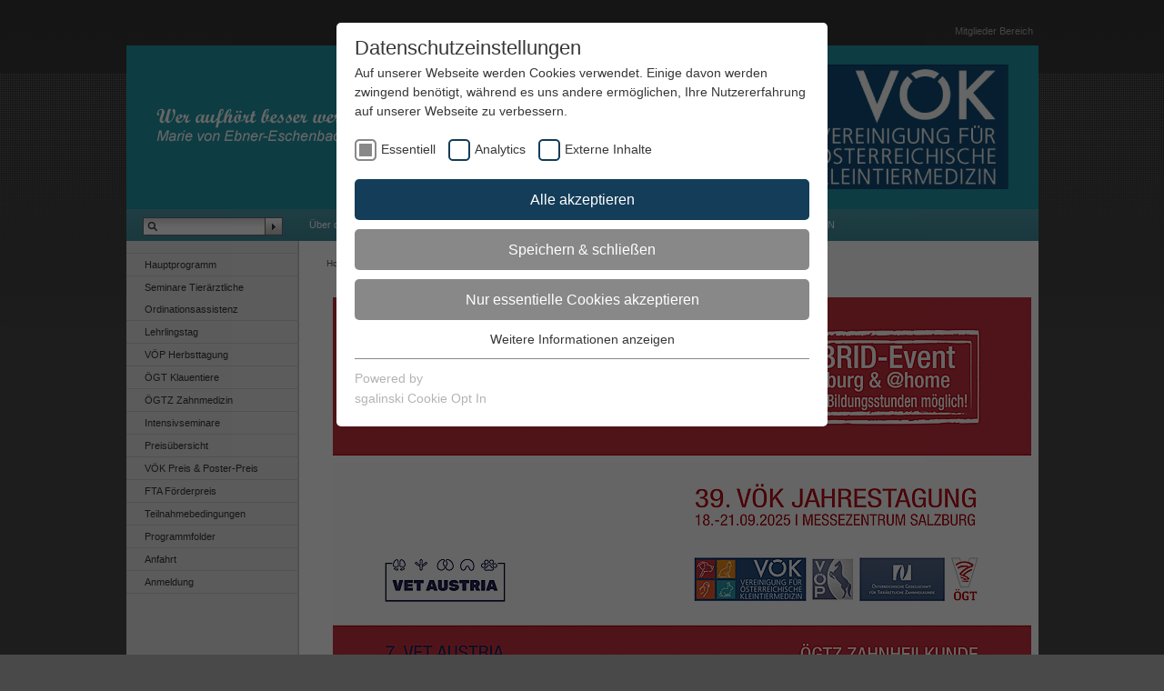

--- FILE ---
content_type: text/html; charset=utf-8
request_url: https://www.voek.at/jahrestagung/
body_size: 6352
content:
<!DOCTYPE html>
<!--[if lt IE 7]> <html class="no-js ie6 oldie"> <![endif]-->
<!--[if IE 7]> <html class="no-js ie7 oldie"> <![endif]-->
<!--[if IE 8]> <html class="no-js ie8 oldie"> <![endif]-->
<!--[if gt IE 8]> <!--><html class="no-js ie6 oldie"> <!--<![endif]-->
<head>

<meta charset="utf-8">
<!-- 
	We <3 TYPO3
	
					===

	This website is powered by TYPO3 - inspiring people to share!
	TYPO3 is a free open source Content Management Framework initially created by Kasper Skaarhoj and licensed under GNU/GPL.
	TYPO3 is copyright 1998-2020 of Kasper Skaarhoj. Extensions are copyright of their respective owners.
	Information and contribution at https://typo3.org/
-->

<base href="https://www.voek.at/">
<link rel="shortcut icon" href="/fileadmin/default/templates/images/favicon.ico" type="image/gif">
<title>Jahrestagung: Vereinigung Österreichischer Kleintiermediziner</title>
<meta name="generator" content="TYPO3 CMS">
<meta name="description" content="Die VÖK ist die Vereinigung Österreichischer Kleintiermediziner und bietet Fortbildungen, Seminare für Kleintiermediziner in Österreich an.">
<meta name="author" content="Vereinigung Österreichischer Kleintiermediziner">
<meta name="keywords" content="Seminare, Tierarztseminar, Tierarztseminare, VONA Seminar, VONA Onkologie, Onkologieseminare">
<meta name="robots" content="all">
<meta name="revisit" content="7">
<meta name="copyright" content="Vereinigung Österreichischer Kleintiermediziner">


<link rel="stylesheet" type="text/css" href="typo3temp/Assets/99374d67ee.css?1642597140" media="all">
<link rel="stylesheet" type="text/css" href="typo3temp/Assets/84a1d25c48.css?1642523705" media="all">
<link rel="stylesheet" type="text/css" href="fileadmin/default/templates/css/stylesheet.css?1745916224" media="all">
<link rel="stylesheet" type="text/css" href="fileadmin/default/templates/css/print.css?1488970185" media="print">
<link rel="stylesheet" type="text/css" href="typo3conf/ext/webconinstance/Resources/Public/CSS/instance.css?1659967523" media="all">
<!--[if lt IE 8]><link rel="stylesheet" type="text/css" href="typo3conf/ext/webconinstance/Resources/Public/CSS/ie.css" media="screen"><![endif]-->
<link rel="stylesheet" type="text/css" href="typo3conf/ext/webconinstance/Resources/Public/JavaScript/jquery-ui-1.10.3.custom/css/ui-lightness/jquery-ui-1.10.3.custom.min.css?1488970158" media="all">



<script src="typo3conf/ext/webconstarter2/Resources/Public/JavaScript/jquery/jquery-latest.min.js?1378300581" type="text/javascript"></script>
<script src="typo3conf/ext/webconinstance/Resources/Public/JavaScript/jquery-ui-1.10.3.custom/js/jquery-ui-1.10.3.custom.min.js?1488970159" type="text/javascript"></script>
<script src="typo3conf/ext/webcon_voek_registration/Resources/Public/JavaScript/main.js?1748446799" type="text/javascript"></script>
<script src="typo3temp/Assets/bd4d1f63e4.js?1642523705" type="text/javascript"></script>


<meta name="google-site-verification" content="B91jBItYiRWRvG7iOgLsaTo8PW6y0pUJBOEk2KRXXYo" /><link rel="stylesheet" type="text/css" href="/fileadmin/sg_cookie_optin/siteroot-1/cookieOptin.css?1700579615" media="all"><script id="cookieOptinData" type="application/json">{"cookieGroups":[{"groupName":"essential","label":"Essentiell","description":"Essentielle Cookies werden f\u00fcr grundlegende Funktionen der Webseite ben\u00f6tigt. Dadurch ist gew\u00e4hrleistet, dass die Webseite einwandfrei funktioniert.","required":true,"cookieData":[{"Name":"cookie_optin","Provider":"cookie_optin","Purpose":"Dieses Cookie wird verwendet, um Ihre Cookie-Einstellungen f\u00fcr diese Website zu speichern.","Lifetime":"1 Year","index":0,"crdate":"1666169706","tstamp":"1700579611","pseudo":false},{"Name":"fe_typo_user","Provider":"fe_typo_user","Purpose":"Dieser Cookie ist ein Standard-Session-Cookie von TYPO3.","Lifetime":"Session","index":1,"crdate":"1666170894","tstamp":"1700579611","pseudo":false},{"Name":"","Provider":"","Purpose":"","Lifetime":"","index":2,"crdate":"","tstamp":"","pseudo":true}],"scriptData":[],"loadingHTML":"","loadingJavaScript":""},{"groupName":"analytics","label":"Analytics","description":"","required":false,"cookieData":[{"Name":"_fbp","Provider":"Facebook Pixel","Purpose":"Um Besuche \u00fcber Websites hinweg zu speichern und zu verfolgen.","Lifetime":"3 Monate","index":0,"crdate":"1666169706","tstamp":"1700579611","pseudo":false}],"scriptData":[{"title":"Facebook Pixel Code","script":"try {\r\n    loadFacebook()\r\n} catch (error) { }","html":"","index":0}],"loadingHTML":"","loadingJavaScript":"\/fileadmin\/sg_cookie_optin\/siteroot-1\/analytics-0.js","crdate":"1666169706","tstamp":"1700579611"},{"groupName":"iframes","label":"Externe Inhalte","description":"Wir verwenden auf unserer Website externe Inhalte, um Ihnen zus\u00e4tzliche Informationen anzubieten.","required":false,"cookieData":[]}],"cssData":{"color_box":"#FFFFFF","color_headline":"#373737","color_text":"#373737","color_confirmation_background":"#C9FFC9","color_confirmation_text":"#208A20","color_checkbox":"#143D59","color_checkbox_required":"#888888","color_button_all":"#143D59","color_button_all_hover":"#2E6B96","color_button_all_text":"#FFFFFF","color_button_specific":"#888888","color_button_specific_hover":"#D7D7D7","color_button_specific_text":"#FFFFFF","color_button_essential":"#888888","color_button_essential_hover":"#D7D7D7","color_button_essential_text":"#FFFFFF","color_button_close":"#FFFFFF","color_button_close_hover":"#FFFFFF","color_button_close_text":"#373737","color_list":"#888888","color_list_text":"#FFFFFF","color_table":"#FFFFFF","color_Table_data_text":"#373737","color_table_header":"#F3F3F3","color_table_header_text":"#373737","color_full_box":"#143D59","color_full_headline":"#FFFFFF","color_full_text":"#FFFFFF","color_full_button_close":"#143D59","color_full_button_close_hover":"#143D59","color_full_button_close_text":"#FFFFFF","iframe_color_consent_box_background":"#D6D6D6","iframe_color_button_load_one":"#143D59","iframe_color_button_load_one_hover":"#2E6B96","iframe_color_button_load_one_text":"#FFFFFF","iframe_color_open_settings":"#373737","banner_color_box":"#DDDDDD","banner_color_text":"#373737","banner_color_link_text":"#373737","banner_color_button_settings":"#888888","banner_color_button_settings_hover":"#D7D7D7","banner_color_button_settings_text":"#FFFFFF","banner_color_button_accept":"#143D59","banner_color_button_accept_hover":"#2E6B96","banner_color_button_accept_text":"#FFFFFF"},"footerLinks":[],"iFrameGroup":{"groupName":"iframes","label":"Externe Inhalte","description":"Wir verwenden auf unserer Website externe Inhalte, um Ihnen zus\u00e4tzliche Informationen anzubieten.","required":false,"cookieData":[]},"settings":{"banner_enable":false,"banner_position":0,"banner_show_settings_button":true,"cookie_lifetime":365,"session_only_essential_cookies":false,"iframe_enabled":true,"minify_generated_data":true,"show_button_close":false,"activate_testing_mode":false,"disable_powered_by":false,"disable_for_this_language":false,"set_cookie_for_domain":"","cookiebanner_whitelist_regex":"","banner_show_again_interval":14},"textEntries":{"header":"Datenschutzeinstellungen","description":"Auf unserer Webseite werden Cookies verwendet. Einige davon werden zwingend ben\u00f6tigt, w\u00e4hrend es uns andere erm\u00f6glichen, Ihre Nutzererfahrung auf unserer Webseite zu verbessern.","accept_all_text":"Alle akzeptieren","accept_specific_text":"Speichern & schlie\u00dfen","accept_essential_text":"Nur essentielle Cookies akzeptieren","extend_box_link_text":"Weitere Informationen anzeigen","extend_box_link_text_close":"Weitere Informationen verstecken","extend_table_link_text":"Cookie-Informationen anzeigen","extend_table_link_text_close":"Cookie-Informationen verstecken","cookie_name_text":"Name","cookie_provider_text":"Anbieter","cookie_purpose_text":"Zweck","cookie_lifetime_text":"Laufzeit","iframe_button_allow_all_text":"Alle externen Inhalte erlauben","iframe_button_allow_one_text":"Einmalig erlauben","iframe_button_load_one_text":"Externen Inhalt laden","iframe_open_settings_text":"Einstellungen anzeigen","iframe_button_load_one_description":"","banner_button_accept_text":"Akzeptieren","banner_button_settings_text":"Einstellungen","banner_description":"Auf unserer Webseite werden Cookies verwendet. Einige davon werden zwingend ben\u00f6tigt, w\u00e4hrend es uns andere erm\u00f6glichen, Ihre Nutzererfahrung auf unserer Webseite zu verbessern.","save_confirmation_text":"Cookie-Einstellungen erfolgreich gespeichert"},"mustacheData":{"template":{"template_html":"<!--googleoff: index-->\r\n<div class=\"sg-cookie-optin-box\">\r\n  {{#settings.show_button_close}}\r\n    <span class=\"sg-cookie-optin-box-close-button\">\u2715<\/span>\r\n  {{\/settings.show_button_close}}\r\n\r\n  <strong class=\"sg-cookie-optin-box-header\">{{{textEntries.header}}}<\/strong>\r\n  <p class=\"sg-cookie-optin-box-description\">{{{textEntries.description}}}<\/p>\r\n\r\n  <ul class=\"sg-cookie-optin-box-cookie-list\">\r\n    {{#cookieGroups}}\r\n      <li class=\"sg-cookie-optin-box-cookie-list-item\">\r\n        <label >\r\n          <input class=\"sg-cookie-optin-checkbox\"\r\n             type=\"checkbox\"\r\n             name=\"cookies[]\"\r\n             value=\"{{groupName}}\"\r\n             {{#required}}checked=\"1\"{{\/required}}\r\n             {{#required}}disabled=\"1\"{{\/required}}>\r\n          <span class=\"sg-cookie-optin-checkbox-label\">{{{label}}}<\/span>\r\n        <\/label>\r\n      <\/li>\r\n    {{\/cookieGroups}}\r\n  <\/ul>\r\n\r\n  <div class=\"sg-cookie-optin-box-button\">\r\n    <button class=\"sg-cookie-optin-box-button-accept-all\">{{{textEntries.accept_all_text}}}<\/button>\r\n    <button class=\"sg-cookie-optin-box-button-accept-specific\">{{{textEntries.accept_specific_text}}}<\/button>\r\n    <button class=\"sg-cookie-optin-box-button-accept-essential\">{{{textEntries.accept_essential_text}}}<\/button>\r\n  <\/div>\r\n\r\n  <ul class=\"sg-cookie-optin-box-cookie-detail-list\">\r\n    {{#cookieGroups}}\r\n      <li class=\"sg-cookie-optin-box-cookie-detail-list-item\">\r\n        <strong class=\"sg-cookie-optin-box-cookie-detail-header\">{{{label}}}<\/strong>\r\n        <p class=\"sg-cookie-optin-box-cookie-detail-description\">{{{description}}}<\/p>\r\n\r\n        <div class=\"sg-cookie-optin-box-cookie-detail-sublist\">\r\n          <table>\r\n            <tbody>\r\n              {{#cookieData}}\r\n                {{^pseudo}}\r\n                  {{#index}}<tr class=\"divider\"><td colspan=\"2\">&nbsp;<\/td><\/tr>{{\/index}}\r\n                  <tr>\r\n                    <th>{{{textEntries.cookie_name_text}}}<\/th>\r\n                    <td>{{{Name}}}<\/td>\r\n                  <\/tr>\r\n                  <tr>\r\n                    <th>{{{textEntries.cookie_provider_text}}}<\/th>\r\n                    <td>{{{Provider}}}<\/td>\r\n                  <\/tr>\r\n                  <tr>\r\n                    <th>{{{textEntries.cookie_lifetime_text}}}<\/th>\r\n                    <td>{{{Lifetime}}}<\/td>\r\n                  <\/tr>\r\n                  <tr>\r\n                    <th>{{{textEntries.cookie_purpose_text}}}<\/th>\r\n                    <td class=\"sg-cookie-optin-box-table-reason\">{{{Purpose}}}<\/td>\r\n                  <\/tr>\r\n                {{\/pseudo}}\r\n              {{\/cookieData}}\r\n            <\/tbody>\r\n          <\/table>\r\n        <\/div>\r\n\r\n        {{#cookieData}}\r\n          {{^index}}<a class=\"sg-cookie-optin-box-sublist-open-more-link\" href=\"#\">{{{textEntries.extend_table_link_text}}}<\/a>{{\/index}}\r\n        {{\/cookieData}}\r\n      <\/li>\r\n    {{\/cookieGroups}}\r\n  <\/ul>\r\n\r\n  <div class=\"sg-cookie-optin-box-open-more\">\r\n    <a class=\"sg-cookie-optin-box-open-more-link\" href=\"#\">{{{textEntries.extend_box_link_text}}}<\/a>\r\n  <\/div>\r\n\r\n  <div class=\"sg-cookie-optin-box-footer\">\r\n    <div class=\"sg-cookie-optin-box-copyright\">\r\n      <a class=\"sg-cookie-optin-box-copyright-link{{#settings.disable_powered_by}} sg-cookie-optin-box-copyright-link-hidden{{\/settings.disable_powered_by}}\"\r\n         href=\"https:\/\/www.sgalinski.de\/typo3-produkte-webentwicklung\/sgalinski-cookie-optin\/\"\r\n         target=\"_blank\">\r\n        Powered by<br>sgalinski Cookie Opt In\r\n      <\/a>\r\n    <\/div>\r\n\r\n    <div class=\"sg-cookie-optin-box-footer-links\">\r\n      {{#footerLinks}}\r\n        {{#index}}\r\n          <span class=\"sg-cookie-optin-box-footer-divider\"> | <\/span>\r\n        {{\/index}}\r\n\r\n        <a class=\"sg-cookie-optin-box-footer-link\" href=\"{{url}}\" target=\"_blank\">{{{name}}}<\/a>\r\n      {{\/footerLinks}}\r\n    <\/div>\r\n  <\/div>\r\n<\/div>\r\n<!--googleon: index-->\r\n\r\n<style>\r\n    #SgCookieOptin .sg-cookie-optin-box,\r\n    .sg-cookie-optin-plugin-cookie-list .sg-cookie-optin-box {\r\n        -ms-overflow-style: unset !important;\r\n        scrollbar-width: unset !important;\r\n    }\r\n<\/style>","template_overwritten":"1","template_selection":"0","markup":"<!--googleoff: index-->\r\n<div class=\"sg-cookie-optin-box\">\r\n\r\n  <strong class=\"sg-cookie-optin-box-header\">Datenschutzeinstellungen<\/strong>\r\n  <p class=\"sg-cookie-optin-box-description\">Auf unserer Webseite werden Cookies verwendet. Einige davon werden zwingend ben\u00f6tigt, w\u00e4hrend es uns andere erm\u00f6glichen, Ihre Nutzererfahrung auf unserer Webseite zu verbessern.<\/p>\r\n\r\n  <ul class=\"sg-cookie-optin-box-cookie-list\">\r\n      <li class=\"sg-cookie-optin-box-cookie-list-item\">\r\n        <label >\r\n          <input class=\"sg-cookie-optin-checkbox\"\r\n             type=\"checkbox\"\r\n             name=\"cookies[]\"\r\n             value=\"essential\"\r\n             checked=\"1\"\r\n             disabled=\"1\">\r\n          <span class=\"sg-cookie-optin-checkbox-label\">Essentiell<\/span>\r\n        <\/label>\r\n      <\/li>\r\n      <li class=\"sg-cookie-optin-box-cookie-list-item\">\r\n        <label >\r\n          <input class=\"sg-cookie-optin-checkbox\"\r\n             type=\"checkbox\"\r\n             name=\"cookies[]\"\r\n             value=\"analytics\"\r\n             \r\n             >\r\n          <span class=\"sg-cookie-optin-checkbox-label\">Analytics<\/span>\r\n        <\/label>\r\n      <\/li>\r\n      <li class=\"sg-cookie-optin-box-cookie-list-item\">\r\n        <label >\r\n          <input class=\"sg-cookie-optin-checkbox\"\r\n             type=\"checkbox\"\r\n             name=\"cookies[]\"\r\n             value=\"iframes\"\r\n             \r\n             >\r\n          <span class=\"sg-cookie-optin-checkbox-label\">Externe Inhalte<\/span>\r\n        <\/label>\r\n      <\/li>\r\n  <\/ul>\r\n\r\n  <div class=\"sg-cookie-optin-box-button\">\r\n    <button class=\"sg-cookie-optin-box-button-accept-all\">Alle akzeptieren<\/button>\r\n    <button class=\"sg-cookie-optin-box-button-accept-specific\">Speichern & schlie\u00dfen<\/button>\r\n    <button class=\"sg-cookie-optin-box-button-accept-essential\">Nur essentielle Cookies akzeptieren<\/button>\r\n  <\/div>\r\n\r\n  <ul class=\"sg-cookie-optin-box-cookie-detail-list\">\r\n      <li class=\"sg-cookie-optin-box-cookie-detail-list-item\">\r\n        <strong class=\"sg-cookie-optin-box-cookie-detail-header\">Essentiell<\/strong>\r\n        <p class=\"sg-cookie-optin-box-cookie-detail-description\">Essentielle Cookies werden f\u00fcr grundlegende Funktionen der Webseite ben\u00f6tigt. Dadurch ist gew\u00e4hrleistet, dass die Webseite einwandfrei funktioniert.<\/p>\r\n\r\n        <div class=\"sg-cookie-optin-box-cookie-detail-sublist\">\r\n          <table>\r\n            <tbody>\r\n                  \r\n                  <tr>\r\n                    <th>Name<\/th>\r\n                    <td>cookie_optin<\/td>\r\n                  <\/tr>\r\n                  <tr>\r\n                    <th>Anbieter<\/th>\r\n                    <td>cookie_optin<\/td>\r\n                  <\/tr>\r\n                  <tr>\r\n                    <th>Laufzeit<\/th>\r\n                    <td>1 Year<\/td>\r\n                  <\/tr>\r\n                  <tr>\r\n                    <th>Zweck<\/th>\r\n                    <td class=\"sg-cookie-optin-box-table-reason\">Dieses Cookie wird verwendet, um Ihre Cookie-Einstellungen f\u00fcr diese Website zu speichern.<\/td>\r\n                  <\/tr>\r\n                  <tr class=\"divider\"><td colspan=\"2\">&nbsp;<\/td><\/tr>\r\n                  <tr>\r\n                    <th>Name<\/th>\r\n                    <td>fe_typo_user<\/td>\r\n                  <\/tr>\r\n                  <tr>\r\n                    <th>Anbieter<\/th>\r\n                    <td>fe_typo_user<\/td>\r\n                  <\/tr>\r\n                  <tr>\r\n                    <th>Laufzeit<\/th>\r\n                    <td>Session<\/td>\r\n                  <\/tr>\r\n                  <tr>\r\n                    <th>Zweck<\/th>\r\n                    <td class=\"sg-cookie-optin-box-table-reason\">Dieser Cookie ist ein Standard-Session-Cookie von TYPO3.<\/td>\r\n                  <\/tr>\r\n            <\/tbody>\r\n          <\/table>\r\n        <\/div>\r\n\r\n          <a class=\"sg-cookie-optin-box-sublist-open-more-link\" href=\"#\">Cookie-Informationen anzeigen<\/a>\r\n          \r\n          \r\n      <\/li>\r\n      <li class=\"sg-cookie-optin-box-cookie-detail-list-item\">\r\n        <strong class=\"sg-cookie-optin-box-cookie-detail-header\">Analytics<\/strong>\r\n        <p class=\"sg-cookie-optin-box-cookie-detail-description\"><\/p>\r\n\r\n        <div class=\"sg-cookie-optin-box-cookie-detail-sublist\">\r\n          <table>\r\n            <tbody>\r\n                  \r\n                  <tr>\r\n                    <th>Name<\/th>\r\n                    <td>_fbp<\/td>\r\n                  <\/tr>\r\n                  <tr>\r\n                    <th>Anbieter<\/th>\r\n                    <td>Facebook Pixel<\/td>\r\n                  <\/tr>\r\n                  <tr>\r\n                    <th>Laufzeit<\/th>\r\n                    <td>3 Monate<\/td>\r\n                  <\/tr>\r\n                  <tr>\r\n                    <th>Zweck<\/th>\r\n                    <td class=\"sg-cookie-optin-box-table-reason\">Um Besuche \u00fcber Websites hinweg zu speichern und zu verfolgen.<\/td>\r\n                  <\/tr>\r\n            <\/tbody>\r\n          <\/table>\r\n        <\/div>\r\n\r\n          <a class=\"sg-cookie-optin-box-sublist-open-more-link\" href=\"#\">Cookie-Informationen anzeigen<\/a>\r\n      <\/li>\r\n      <li class=\"sg-cookie-optin-box-cookie-detail-list-item\">\r\n        <strong class=\"sg-cookie-optin-box-cookie-detail-header\">Externe Inhalte<\/strong>\r\n        <p class=\"sg-cookie-optin-box-cookie-detail-description\">Wir verwenden auf unserer Website externe Inhalte, um Ihnen zus\u00e4tzliche Informationen anzubieten.<\/p>\r\n\r\n        <div class=\"sg-cookie-optin-box-cookie-detail-sublist\">\r\n          <table>\r\n            <tbody>\r\n            <\/tbody>\r\n          <\/table>\r\n        <\/div>\r\n\r\n      <\/li>\r\n  <\/ul>\r\n\r\n  <div class=\"sg-cookie-optin-box-open-more\">\r\n    <a class=\"sg-cookie-optin-box-open-more-link\" href=\"#\">Weitere Informationen anzeigen<\/a>\r\n  <\/div>\r\n\r\n  <div class=\"sg-cookie-optin-box-footer\">\r\n    <div class=\"sg-cookie-optin-box-copyright\">\r\n      <a class=\"sg-cookie-optin-box-copyright-link\"\r\n         href=\"https:\/\/www.sgalinski.de\/typo3-produkte-webentwicklung\/sgalinski-cookie-optin\/\"\r\n         target=\"_blank\">\r\n        Powered by<br>sgalinski Cookie Opt In\r\n      <\/a>\r\n    <\/div>\r\n\r\n    <div class=\"sg-cookie-optin-box-footer-links\">\r\n    <\/div>\r\n  <\/div>\r\n<\/div>\r\n<!--googleon: index-->\r\n\r\n<style>\r\n    #SgCookieOptin .sg-cookie-optin-box,\r\n    .sg-cookie-optin-plugin-cookie-list .sg-cookie-optin-box {\r\n        -ms-overflow-style: unset !important;\r\n        scrollbar-width: unset !important;\r\n    }\r\n<\/style>"},"banner":{"banner_html":"<div class=\"sg-cookie-optin-banner {{^settings.banner_position}}sg-cookie-optin-banner-bottom{{\/settings.banner_position}}\">\n\t<div class=\"sg-cookie-optin-box\">\n\t\t<div class=\"sg-cookie-optin-banner-content\">\n\t\t\t<p class=\"sg-cookie-optin-banner-description\">\n\t\t\t\t{{{textEntries.banner_description}}}\n\n\t\t\t\t{{#footerLinks}}\n\t\t\t\t\t{{#index}}\n\t\t\t\t\t\t(\n\t\t\t\t\t{{\/index}}\n\t\t\t\t{{\/footerLinks}}\n\n\t\t\t\t{{#footerLinks}}\n\t\t\t\t\t{{#index}}\n\t\t\t\t\t\t<span class=\"sg-cookie-optin-box-footer-divider\"> | <\/span>\n\t\t\t\t\t{{\/index}}\n\n\t\t\t\t\t<a class=\"sg-cookie-optin-box-footer-link\" href=\"{{url}}\" target=\"_blank\">{{{name}}}<\/a>\n\t\t\t\t{{\/footerLinks}}\n\n\t\t\t\t{{#footerLinks}}\n\t\t\t\t\t{{#index}}\n\t\t\t\t\t\t)\n\t\t\t\t\t{{\/index}}\n\t\t\t\t{{\/footerLinks}}\n\t\t\t<\/p>\n\n\t\t\t<div class=\"sg-cookie-optin-banner-button\">\n\t\t\t\t{{#settings.banner_show_settings_button}}\n\t\t\t\t\t<button class=\"sg-cookie-optin-banner-button-settings\">{{{textEntries.banner_button_settings_text}}}<\/button>\n\t\t\t\t{{\/settings.banner_show_settings_button}}\n\n\t\t\t\t<button class=\"sg-cookie-optin-banner-button-accept\">{{{textEntries.banner_button_accept_text}}}<\/button>\n\t\t\t<\/div>\n\t\t<\/div>\n\t<\/div>\n<\/div>\n","banner_overwritten":"0","banner_selection":"0","markup":"<div class=\"sg-cookie-optin-banner sg-cookie-optin-banner-bottom\">\n\t<div class=\"sg-cookie-optin-box\">\n\t\t<div class=\"sg-cookie-optin-banner-content\">\n\t\t\t<p class=\"sg-cookie-optin-banner-description\">\n\t\t\t\tAuf unserer Webseite werden Cookies verwendet. Einige davon werden zwingend ben\u00f6tigt, w\u00e4hrend es uns andere erm\u00f6glichen, Ihre Nutzererfahrung auf unserer Webseite zu verbessern.\n\n\n\n\t\t\t<\/p>\n\n\t\t\t<div class=\"sg-cookie-optin-banner-button\">\n\t\t\t\t\t<button class=\"sg-cookie-optin-banner-button-settings\">Einstellungen<\/button>\n\n\t\t\t\t<button class=\"sg-cookie-optin-banner-button-accept\">Akzeptieren<\/button>\n\t\t\t<\/div>\n\t\t<\/div>\n\t<\/div>\n<\/div>\n"},"iframe":{"iframe_html":"<div class=\"sg-cookie-optin-box\">\n\t{{#settings.show_button_close}}\n\t\t<span class=\"sg-cookie-optin-box-close-button\">\u2715<\/span>\n\t{{\/settings.show_button_close}}\n\n\t<strong class=\"sg-cookie-optin-box-header\">{{{iFrameGroup.label}}}<\/strong>\n\t<p class=\"sg-cookie-optin-box-description\">{{{iFrameGroup.description}}}<\/p>\n\n\t<div class=\"sg-cookie-optin-box-button\">\n\t\t<button class=\"sg-cookie-optin-box-button-accept-all\">{{{textEntries.iframe_button_allow_all_text}}}<\/button>\n\t\t<button class=\"sg-cookie-optin-box-button-accept-specific\">{{{textEntries.iframe_button_allow_one_text}}}<\/button>\n\t<\/div>\n\n\t<p class=\"sg-cookie-optin-box-flash-message\"><\/p>\n\n\t<div class=\"sg-cookie-optin-box-footer\">\n\t\t<div class=\"sg-cookie-optin-box-copyright\">\n\t\t\t<a class=\"sg-cookie-optin-box-copyright-link{{#settings.disable_powered_by}} sg-cookie-optin-box-copyright-link-hidden{{\/settings.disable_powered_by}}\"\n\t\t\t   href=\"https:\/\/www.sgalinski.de\/typo3-produkte-webentwicklung\/sgalinski-cookie-optin\/\"\n\t\t\t   target=\"_blank\">\n\t\t\t\tPowered by<br>sgalinski Cookie Opt In\n\t\t\t<\/a>\n\t\t<\/div>\n\n\t\t<div class=\"sg-cookie-optin-box-footer-links\">\n\t\t\t{{#footerLinks}}\n\t\t\t{{#index}}\n\t\t\t<span class=\"sg-cookie-optin-box-footer-divider\"> | <\/span>\n\t\t\t{{\/index}}\n\t\t\t<a class=\"sg-cookie-optin-box-footer-link\" href=\"{{url}}\" target=\"_blank\">{{{name}}}<\/a>\n\t\t\t{{\/footerLinks}}\n\t\t<\/div>\n\t<\/div>\n<\/div>\n","iframe_overwritten":"0","iframe_selection":"0","markup":"<div class=\"sg-cookie-optin-box\">\n\n\t<strong class=\"sg-cookie-optin-box-header\">Externe Inhalte<\/strong>\n\t<p class=\"sg-cookie-optin-box-description\">Wir verwenden auf unserer Website externe Inhalte, um Ihnen zus\u00e4tzliche Informationen anzubieten.<\/p>\n\n\t<div class=\"sg-cookie-optin-box-button\">\n\t\t<button class=\"sg-cookie-optin-box-button-accept-all\">Alle externen Inhalte erlauben<\/button>\n\t\t<button class=\"sg-cookie-optin-box-button-accept-specific\">Einmalig erlauben<\/button>\n\t<\/div>\n\n\t<p class=\"sg-cookie-optin-box-flash-message\"><\/p>\n\n\t<div class=\"sg-cookie-optin-box-footer\">\n\t\t<div class=\"sg-cookie-optin-box-copyright\">\n\t\t\t<a class=\"sg-cookie-optin-box-copyright-link\"\n\t\t\t   href=\"https:\/\/www.sgalinski.de\/typo3-produkte-webentwicklung\/sgalinski-cookie-optin\/\"\n\t\t\t   target=\"_blank\">\n\t\t\t\tPowered by<br>sgalinski Cookie Opt In\n\t\t\t<\/a>\n\t\t<\/div>\n\n\t\t<div class=\"sg-cookie-optin-box-footer-links\">\n\t\t<\/div>\n\t<\/div>\n<\/div>\n"},"iframeReplacement":{"iframe_replacement_html":"<button class=\"sg-cookie-optin-iframe-consent-accept\">{{{textEntries.iframe_button_load_one_text}}}<\/button>\n{{#textEntries.iframe_button_load_one_description}}<p class=\"sg-cookie-optin-iframe-consent-description\">{{{textEntries.iframe_button_load_one_description}}}<\/p>{{\/textEntries.iframe_button_load_one_description}}\n<a class=\"sg-cookie-optin-iframe-consent-link\">{{{textEntries.iframe_open_settings_text}}}<\/a>\n","iframe_replacement_overwritten":"0","iframe_replacement_selection":"0","markup":"<button class=\"sg-cookie-optin-iframe-consent-accept\">Externen Inhalt laden<\/button>\n\n<a class=\"sg-cookie-optin-iframe-consent-link\">Einstellungen anzeigen<\/a>\n"},"iframeWhitelist":{"iframe_whitelist_regex":"^https:\\\/\\\/www\\.google\\.com\\\/recaptcha\\\/\n","iframe_whitelist_overwritten":"0","iframe_whitelist_selection":"0","markup":"^https:\\\/\\\/www\\.google\\.com\\\/recaptcha\\\/\n"}}}</script><script src="/fileadmin/sg_cookie_optin/siteroot-1/cookieOptin.js" type="text/javascript" data-ignore="1"></script><!-- Facebook Pixel Code -->
<script>
function loadFacebook() {
    !function(f,b,e,v,n,t,s)
    {if(f.fbq)return;n=f.fbq=function(){n.callMethod?
    n.callMethod.apply(n,arguments):n.queue.push(arguments)};
    if(!f._fbq)f._fbq=n;n.push=n;n.loaded=!0;n.version='2.0';
    n.queue=[];t=b.createElement(e);t.async=!0;
    t.src=v;s=b.getElementsByTagName(e)[0];
    s.parentNode.insertBefore(t,s)}(window,document,'script',
    'https://connect.facebook.net/en_US/fbevents.js');
    fbq('init', '871834536497175');
    fbq('track', 'PageView');

    document.head.insertAdjacentHTML("afterbegin", /* HTML */`
    <noscript>
        <img height="1" width="1" src="https://www.facebook.com/tr?id=871834536497175&ev=PageView&noscript=1"/>
    </noscript>`)
}
</script>
<!-- End Facebook Pixel Code -->
  <style type="text/css">
div#navigationContent {margin: 20px 19px 0 0; padding:0 !important;}
</style><!-- Old cookieconsent -->
</head>
<body class="hideRightColumn">

<div id="navigationAids">
  <ul>
    <li><a href="#navigationFirstLevel">Skip to navigation</a></li>
    <li><a href="#mainContent">Skip to content</a></li>
  </ul>
</div>
<div id="outerWrap">
  <div id="header">
      <div id="topMenu"><ul><li class="last"><a href="mitglieder-bereich/">Mitglieder Bereich</a></li></ul></div>
    <div id="languageMenu"></div>
    <div id="searchBox"><form action="search/" method="post" id="indexedsearch"><fieldset><input name="tx_indexedsearch[sword]" value="" id="inputText" type="text" /><input type="image" src="fileadmin/default/templates/images/bg_searchButton.gif" id="inputButton" alt="Search" title="Search" /><input type="hidden" name="tx_indexedsearch[sections]" value="0" /><input name="tx_indexedsearch[submit_button]" value="Search" type="hidden" /></fieldset></form></div>
  </div>
  <div id="navigationFirstLevel">
  <h2>First Level Navigation</h2>
  <div id="navigationFirstLevelMenu"><ul><li><a href="ueber-die-voek/">Über die VÖK</a></li><li><a href="seminare/voek-seminare/">Seminare</a></li><li><a href="jahrestagung/" class="selected">Jahrestagung</a></li><li><a href="sektionen/">Sektionen</a></li><li><a href="oett/">ÖTT</a></li><li><a href="toa/">TOA</a></li><li><a href="infos/">Infos</a></li><li><a href="mitgliedschaft/">Mitgliedschaft</a></li><li class="last"><a href="mitglieder-bereich/">LOGIN</a></li></ul></div>
  </div>
  <div id="contentWrap">
    <div id="navigationSecondLevel">
      <h2>Second Level Navigation</h2>
      <div id="navigationSecondLevelMenu"><ul><li><a href="jahrestagung/hauptprogramm/">Hauptprogramm</a></li><li><a href="jahrestagung/seminare-tieraerztliche-ordinationsassistenz/">Seminare Tierärztliche Ordinationsassistenz</a></li><li><a href="jahrestagung/lehrlingstag/">Lehrlingstag</a></li><li><a href="jahrestagung/voep-herbsttagung/">VÖP Herbsttagung</a></li><li><a href="jahrestagung/oegt-klauentiere/">ÖGT Klauentiere</a></li><li><a href="jahrestagung/oegtz-zahnmedizin/">ÖGTZ Zahnmedizin</a></li><li><a href="jahrestagung/intensivseminare/">Intensivseminare</a></li><li><a href="jahrestagung/preisuebersicht/">Preisübersicht</a></li><li><a href="jahrestagung/voek-preis-poster-preis/">VÖK Preis &amp; Poster-Preis</a></li><li><a href="jahrestagung/fta-foerderpreis/">FTA Förderpreis</a></li><li><a href="jahrestagung/teilnahmebedingungen/">Teilnahmebedingungen</a></li><li><a href="jahrestagung/programmfolder/">Programmfolder</a></li><li><a href="jahrestagung/anfahrt/">Anfahrt</a></li><li><a href="jahrestagung/anmeldung/">Anmeldung</a></li></ul></div>
      <div id="navigationContent"></div>
    </div>
    <div id="main">
      <div id="breadcrumb"><a href="home/">Home</a>&#32;&raquo;&#32;<span>Jahrestagung</span></div>
      <div id="mainContent"><!--TYPO3SEARCH_begin--><div id="c1300" class="csc-default"><div class="csc-textpic csc-textpic-center csc-textpic-above"><div class="csc-textpic-imagewrap" data-csc-images="1" data-csc-cols="1"><div class="csc-textpic-center-outer"><div class="csc-textpic-center-inner"><figure class="csc-textpic-image csc-textpic-last"><img src="fileadmin/_processed_/2/7/csm_Programmfolder25_DRAFT_765acfd959.png" width="768" height="542" alt=""></figure></div></div></div></div></div><!--TYPO3SEARCH_end--></div>
    </div>
    <div id="secondary">
      <div id="secondaryContent"></div>
    </div>
  </div>
  <div id="footer">
    <h3>Footer</h3>
    <div id="footerContent"><div class="footerFrame"><div id="c194" class="csc-default"><p><strong><a href="datenschutz/" title="Opens internal link in current window" class="internal-link">Datenschutz</a></strong> | <strong><a href="impressum/" title="Opens internal link in current window" class="internal-link">Impressum</a> | <a href="ueber-die-voek/organisationsbuero/" title="Opens internal link in current window" class="internal-link">Kontakt</a></strong></p></div></div><div class="footerFrame"></div><div class="footerFrame-last"></div></div>
  </div>
</div>




</body>
</html>
<!-- Cached page generated 19.01.26 10:41. Expires 19.01.26 22:41 -->
<!-- Parsetime: 0ms -->

--- FILE ---
content_type: text/css; charset=utf-8
request_url: https://www.voek.at/typo3temp/Assets/99374d67ee.css?1642597140
body_size: 141
content:
/* specific page styles for extension "tx_cssstyledcontent" */
	.csc-textpic-intext-right-nowrap .csc-textpic-text { margin-right: 270px; }
	.csc-textpic-intext-left-nowrap .csc-textpic-text { margin-left: 270px; }

--- FILE ---
content_type: text/css; charset=utf-8
request_url: https://www.voek.at/fileadmin/default/templates/css/stylesheet.css?1745916224
body_size: 2435
content:
@charset "UTF-8";

/*************************************/
/* reset all browser default styling */
/*************************************/
@import "reset-min.css";



/***************************************************************/
/* import example.css for default styling of content elements  */
/***************************************************************/
@import "example.css" all;
html {
  overflow-y: scroll;
}


/***************/
/* GRID LAYOUT */
/***************/
div#navigationAids, div#footer h3, div#navigationFirstLevel h2, div#navigationSecondLevel h2 {
  display:none;
}
div#outerWrap {
  width:1003px;
  text-align:center;
  margin:0 auto;
  overflow:auto;
}
div#outerWrap div {
  text-align:left;
}
div#header {
  background:#333;
  height:180px;
  margin-top:50px;
}
div#navigationSecondLevel {
  float:left;
  width:21%;
}
div#main {
  width: 53%;
  float:left;
}
div#secondary {
  width:26%;
  float:right;
}
div#footer {
  clear:both;
}
body.hideRightColumn div#secondary {
  display:none;
}
body.hideRightColumn div#main {
  width:79%;
  float:left;
  position:relative;
}
body.hideLeftColumn div#main {
  width:74% !important;
  float:left;
  position:relative;
}
body.hideLeftColumn div#navigationSecondLevel {
  display:none;
}
body.hideRightAndLeftColumn div#main {
  width:100%;
}
body.hideRightAndLeftColumn div#secondary, body.hideRightAndLeftColumn div#navigationSecondLevel {
  display:none;
}
body.hideRightAndLeftColumn div#contentWrap, body.hideLeftColumn div#contentWrap {
  background-image:none;
  background:#fff;
}


/*******************/
/* GENERAL PADDING */
/*******************/
div#secondayContent, div#navigationContent, div#footer {
  padding:65px;
}
div#mainContent {
  padding:30px;
' overflow:hidden;
}


/**********************************************************/
/* STYLING AND POSITIONING OF INDIVIDUAL GENERAL ELEMENTS */
/**********************************************************/
body {
  background: #494949 url(../images/bg.gif) top left repeat-x;
}
html {
  background:#494949;
}
strong {
  font-weight:bold;
}
div#header {
  background:#3c8dd9 url(../images/bg_header_neu.gif);
  background:#3c8dd9 url(../images/header_overlay_neu25.png);
  cursor: pointer;
}
div#contentWrap {
  background: url(../images/bg_contentWrap_neu_breit.gif) top left repeat-y;
  overflow:hidden;
  clear:both
}
div#navigationSecondLevel {
}
div#secondary {
  margin-top:48px;
}
div#footer {
  background:url(../images/bg_footer_neu.jpg) top center no-repeat;
}
div#footer .footerFrame,
div#footer .footerFrame-last {
  float:left;
  width: 300px;
  margin: 0 0 0 20px;
}
div#footer .footerFrame-last {
  width: 410px;
}
div#footer .footerFrame h4 {
  margin: 0 0 1em 0;
}
div#footer #licensebadge {
  margin-top: 3px;
  opacity: 0.3;
}
div#topMenu ul li, div#languageMenu ul li {
  display:inline;
  padding-left:1em;
  font-size:100%;
}
div#topMenu, div#languageMenu {
  float:right;
  padding-bottom:24px;
  margin:-24px 6px 0 0;
}
div.secondaryContentSection {
  background:#f2f2f2;
  border:1px solid #cfcecf;
  width:155px;
  border-top:none;
  padding: 0 10px 10px 10px;
  margin:0 0 2.4em 65px;
  overflow:hidden;
  font-size:90%;
}
div#navigationFirstLevel {
  background: #3c8dd9 url(../images/navOverlay.png) top left repeat-x;
}
div#navigationFirstLevelMenu ul {
  overflow:hidden;
  margin:0 0 0 190px;
}
div#navigationFirstLevelMenu ul li {
  display:block;
  float:left;
  margin-left:0;
}
div#navigationFirstLevelMenu ul li a {
  padding:0.8em 1em;
  display:block;
}
div#breadcrumb {
  position:relative;
  margin-left:6px;
  top:16px;
  font-size:90%;
}
div#breadcrumb span {
  font-weight:bold;
}
div#navigationSecondLevelMenu ul {
  line-height:2.2em;
  border-bottom:1px solid #ccc;
  margin-left:0;
}
div#navigationSecondLevelMenu ul li {
  padding-left: 20px;
  padding-right: 4px;
}
div#navigationSecondLevelMenu ul ul {
  border-bottom:none;
  margin-bottom:0;
}
div#navigationSecondLevelMenu ul ul li {
  margin-left: -20px;
  padding-left: 35px;
}
div#navigationSecondLevelMenu ul ul ul {
  text-indent:50px;
}
div#navigationSecondLevelMenu ul ul ul li {
  margin-left: -35px;
  padding-left: 0px;
}
div#navigationSecondLevelMenu {
  width:190px;
  margin-top:13px;
}
div#navigationSecondLevelMenu li.active {
  background:#fff;
  border-top:1px solid #ccc;
  border-bottom:1px solid #ccc;
  font-weight:bold;
}
div#navigationSecondLevelMenu li.active ul li {
  font-weight:normal;
}
div#navigationSecondLevelMenu li.selected {
  background: #fff url(../images/bg_liCurrent.gif) top right no-repeat;
  font-weight: bold !important;
  border-top:1px solid #ccc;
}
div#navigationSecondLevelMenu li.selected li {
  font-weight:normal;
}
div#navigationSecondLevelMenu li {
  border-top:1px solid #ccc;
  list-style-type:none;
  margin-left:0;
}
div#navigationSecondLevelMenu li.active li, div#navigationSecondLevelMenu li.selected li {
  border-top:1px solid #eee;
}


/*****************************/
/* LINK COLORS AND TREATMENT */
/*****************************/
a:link {
  color: #3c8dd9;
  text-decoration: none;
}
a:visited {
  color: #3c8dd9;
  text-decoration:none;
}
a:hover {
  text-decoration:underline;
}
div#footer a:link, div#footer a:visited {
  color:#646464;
  text-decoration:none;
}
div#footer a:hover {
  text-decoration:underline;
}
div#topMenu ul li a, div#languageMenu ul li a {
  color:#a9a9a9 !important;
}
div#navigationFirstLevelMenu ul li a {
  color:#fff;
}
div#navigationFirstLevelMenu ul li a.selected, div#navigationFirstLevelMenu ul li a.active {
  background:#353535;
}
div#navigationFirstLevelMenu ul li a:hover {
  background: url(../images/navButtonOverlay.png);
  text-decoration: none;
}
div#breadcrumb a {
  color: #5d5d5d;
  margin:0 4px;
}
div#breadcrumb span {
  margin:0 4px;
}
div#navigationSecondLevelMenu ul li a {
  color:#353535;
}
div#navigationSecondLevelMenu ul li a:hover {
  color:#3c8dd9;
  text-decoration: none;
}
div#header h1 a {
  color:#fff;
  text-decoration: none;
}


/******************/
/* FONT TREATMENT */
/******************/
body {
  font: 70%/1.6em Verdana, Geneva, sans-serif;
  color:#515151;
}
div#mainContent {
  font-size:105%;
  margin: 15px -30px 0 -20px;
}
h1, h2, h3 {
  font-weight:bold;
  margin:0.5em 0 1em 0 ;
  color: #353535;
}
h1 {
  font-size:130%;
}
div#header h1 {
  color:#fff;
  font: 400% Arial, "Arial", Arial, serif;
  color: #f2f2f2;
  margin-left:20px;
  position:absolute;
  font-style:italic;
}
div.secondaryContentSection .csc-header h1, div.secondaryContentSection .csc-header h2, div.secondaryContentSection .csc-header h3 {
  color:#fff;
  background:#494949;
  padding: 6px 10px;
  margin:0 0 1em -11px;
  width:157px;
}
h2 {
  font-size:130%;
}
h3 {
  font-size:115%;
}
h4, h5 {
  font-size:105%;
}
.csc-frame-frame1 {
  color:#353535;
}
p {
  margin-bottom:1em;
}
blockquote {
  margin:1em 0 1em 2em;
  padding-left:2em;
  border-left:1px solid #ccc;
}
div#footer {
  color:#646464;
}
div#navigationSecondLevel h2 {
  margin-left: 12px;
  padding-top:12px;
}



/*************/
/* SEARCHBOX */
/*************/
div#searchBox input.inputText {
  width:100px;
}
div#searchBox {
  left:10px;
  top:189px;
  position:relative;
  width: 168px;
  height: 21px;
  background: url(../images/bg_searchInput.gif) no-repeat;
  margin-left:8px;
}
div#searchBox input#inputText {
  float: left;
  padding: 1px 0 2px 4px;
  margin: 2px 0 0 20px;
  border: 0;
  width: 110px;
  background: none;
  color:#515151;
}
div#searchBox input.inputButton {
  float: right;
  margin: 3px 4px 0 0;
  cursor: pointer;
}
div#searchBox legend {
  display:none;
}

/********************************/
/* INDEXED_SEARCH - BASIC STYLING */
/********************************/
.tx-indexedsearch .tx-indexedsearch-browsebox li {
  display:inline;
  margin-right:5px;
}
.tx-indexedsearch-redMarkup {
  font-weight: bold;
}
.tx-indexedsearch .tx-indexedsearch-title {
  background: #e5e5e5;
  padding: 1px 5px;
}
div.tx-indexedsearch-res dt, div.tx-indexedsearch-res dt {
  float:left;
}
dl.tx-indexedsearch-info {
  font-size:80%;
  color: #999;
  text-transform:uppercase;
  line-height:1.4em;
}
dt.item-crdate, dt.item-mtime, dt.item-path {
  font-weight:bold;
}
div.tx-indexedsearch-res {
  margin-bottom:2em;
}
.tx-indexedsearch td {
  padding:2px;
}
.tx-indexedsearch .tx-indexedsearch-searchbox {
}
input#tx-indexedsearch-searchbox-sword {
  width:250px;
}
.tx-indexedsearch select {
  width:156px;
}
.tx-indexedsearch label {
  display:block;
  margin-top:1em;
  text-transform:uppercase;
  font-size:90%;
}
.tx-indexedsearch legend {
  display:none;
}
.tx-indexedsearch-search-submit {
  padding:1em 0;
}


/***************************/
/* TT_NEWS - BASIC STYLING */
/***************************/
.news-latest-item h3, .news-latest-item p {
  margin-bottom: 0;
}
.news-list-subheader p {
  display:inline;
}
.news-list-item {
  padding: .4em 0 1em;
  clear:both;
}
.news-list-container img {
  float:left;
  margin: 0 10px 10px 0;
}
.news-single-img {
  float:left;
  margin: 0 10px 10px 0;
}
.news-list-category {
  font-size: 90%;
}


/************************/
/* THEME COLOR OVERIDES */
/************************/
.themeColorForeground {
  color:#47A3B6;
}
.themeColorBackground {
  background-color:#47A3B6 !important;
}

div#header {
  background-color:#2196a6;
}
a:link, a:visited {
  color:#47A3B6;
}
div#navigationFirstLevel {
  background-color:#47A3B6;
}
div#navigationSecondLevelMenu ul li a:hover {
  color:#47A3B6;
}
/*********/
/* FORMS */
/*********/
div.csc-mailform form > ol > li {
  clear: both;
  padding: 4px 0;
}
div.csc-mailform form > ol > li label {
  padding: 4px;
}
div.csc-mailform form > ol > li input {
  width: 320px;
  padding: 4px;
  border: 1px solid #aaa;
}
div.csc-mailform form > ol > li textarea {
  width: 322px;
  padding: 4px;
  border: 1px solid #aaa;
}
div.csc-mailform form > ol > li input[type=submit] {
  width: 200px;
  margin-left: 0;
  padding: 7px;
}

div.csc-mailform form > ol > li input,
div.csc-mailform form > ol > li textarea {
  width: 60%;
}

div.csc-mailform form > ol > li input[type=checkbox] {
  width: auto;
}

div.csc-mailform form > ol > li input[type=submit] {
  margin-left: 37% !important;
}

div.csc-mailform fieldset .hint {
  clear: both;
  display: block;
  padding-left: 37% !important;
}


--- FILE ---
content_type: text/css; charset=utf-8
request_url: https://www.voek.at/typo3conf/ext/webconinstance/Resources/Public/CSS/instance.css?1659967523
body_size: 1434
content:
/*
 * Webconsulting Instance CSS Template
 *
 * This stylesheet can get modified for every TYPO3 instance. Put basic styles which are common to every webconsulting
 * site to webconstarter2/Resources/Public/CSS/basic.css
 */


/* @todo: take care of the form error messages layout */ div.csc-mailform fieldset div.error { color: red; font-weight: bold; text-align: right; padding-left: 35%;}
div.csc-mailform fieldset div.error span { display: block; }

div.csc-mailform fieldset input.datepicker {
	width: 90px;
}

span.fully-booked {
	color: red;
	font-weight: bold;
}

div.csc-mailform fieldset li.csc-form-element-submitback input[type="submit"] {
	margin-left: 10% !important;
}

div.csc-mailform fieldset .csc-form-gender input {
	width: auto;
	margin-left: 5px;
}

div.csc-mailform fieldset .csc-form-element-fileupload span.uploaded-file:after {
	content: " | ";
}

div.csc-mailform fieldset .csc-form-element-captcha input {
	margin-left: 35%;
	width: 150px;
	letter-spacing: 23px;
	padding-left: 20px;
}

div.csc-mailform form fieldset select {
	width: 35%;
}

div.csc-mailform fieldset .hint {
	padding-left: 35%;
	color: #7a7a7a;
}

div.csc-mailform fieldset .ui-datepicker-trigger {
	margin: 0 0 0 4px;
	cursor: pointer;
}
div.csc-mailform fieldset .csc-form-element-altcheckbox input {
	width: auto;
}
div.csc-mailform fieldset .csc-form-element-altcheckbox label {
	width: auto;
}
div.csc-mailform fieldset .csc-form-element-altcheckbox em {
	display: inline;
	float: none;
}
div.csc-mailform fieldset p {
	margin-top: 1em;
	margin-left: 15.3px;
}
div.csc-mailform fieldset p.form-field-description {
	display: inline;
	margin-left: 0;
}

/*
div.csc-mailform fieldset .extra-billing label {
	margin-right: 1.8% !important;
}
*/

div.csc-mailform fieldset em.req {
	color: rgb(0, 102, 0);
	text-transform: uppercase;
	font-style: normal;
	font-size: 85%;
}
div.csc-mailform fieldset .csc-form-element-altcheckbox .error {
	padding-left: 0;
}

hr.hr-thin {
	-moz-border-bottom-colors: none;
  -moz-border-image: none;
  -moz-border-left-colors: none;
  -moz-border-right-colors: none;
  -moz-border-top-colors: none;
  border-color: #EEEEEE -moz-use-text-color #FFFFFF;
  border-style: solid none;
  border-width: 1px 0 0;
  margin: 18px 0;
	height: 0;
}

div.csc-mailform fieldset div.error, div.csc-mailform fieldset div.error span {
	border: 0;
}

.tx-seminars-pi1-listrow table th a {
	color: #7a7a7a;
	vertical-align: middle;
	text-decoration: underline;
}
.tx-seminars-pi1-listrow table th  {
	 vertical-align: middle;
	color: #7a7a7a;
}


.tx-seminars-pi1-listrow table tr {
	background: white;
	border-bottom: 1px solid #f2f2f2;
	font-weight: 400;
	color: #333;
	text-shadow: 0px 1px white;
}

.tx-seminars-pi1-listrow table tr.listrow-odd {
	background: #F8F8F8;
	border-bottom: 1px solid #ebebeb;
}

.tx-seminars-pi1-listrow table tr:hover, .tx-seminars-pi1-listrow table tr.listrow-odd:hover {
	background-color: #e0e0e0;
}

.tx-seminars-pi1-listrow span.tx-seminars-pi1-square {
	float: right;
}
.tx-seminars-pi1-listrow td.tx-seminars-pi1-vacancies {
	text-align: left;
	white-space: nowrap;
}

div.tx-seminars-pi1-listrow th {
	padding: 0.2em 0.5em;
	text-align: left;
}
div.tx-seminars-pi1-listrow th a {
	padding: 0;
}

td.tx-seminars-pi1-date {
	text-align: left;
}


form#register-form fieldset,
form.register-form fieldset {
	margin-top: 15px;
}
form#register-form fieldset:first,
form.register-form fieldset:first {
	margin-top: none;
}

form#register-form fieldset p,
form.register-form fieldset p {
	padding: 0px 15px 0px 15px;
	margin-top: 0.5em;
	margin-bottom: 0.3em;
}

form#register-form fieldset dl dt,
form.register-form fieldset dl dt {
	font-weight: bold;
	float: left;
	clear: left;
	width: 30%;
	text-align: right;
	padding-right: 10px;
	margin-top: 0.5em;
	margin-bottom: 0.3em;
}
form#register-form fieldset dl dt:after,
form.register-form fieldset dl dt:after {
	content: ": ";
}
form#register-form fieldset dl dd,
form.register-form fieldset dl dd {
	float: left;
	width: 60%;
	margin-top: 0.5em;
	margin-bottom: 0.3em;
}

/* Button fuer register */

#c456 a, .register-now a {
	background-color: #47A3B6;
	color: #fff;
	border: 6px solid #47A3B6;
	text-decoration: none;
}

div.csc-mailform fieldset label > a {
	float: none;
}

p.student-info {
	font-weight: bold;
}

dl.price-list dd {
	padding-bottom: 8px;
}

div#outerWrap div.calc-block {
	display: block;
	text-align: right;
	font-family: monospace;
	font-size: 1.4em;
	width: 200px;
	padding: 0px 15px;
	margin-left: 15.3px;
}

div#outerWrap div.calc-block hr {
	width: 200px;
}

div#waitOverlay {
	display: none;
	position: fixed;
	z-index: 1001;
	left: 0px;
	top: 0px;
	background-image: url(/typo3conf/ext/introduction/Resources/Public/Images/ajax-loader.gif);
	background-repeat: no-repeat;
	background-position: 50% 50%;
	background-color: rgba(0, 0, 0, 0.9);
	width: 100%;
	height: 100%;
}
div#waitOverlay #info {
	z-index: 1002;
	position: fixed;
	left: 0px;
	top: 60%;
	width: 100%;
	height: 100%;
}
div#waitOverlay #info h1,
div#waitOverlay #info h2 {
	color: white;
	text-align: center;
}
div#waitOverlay #info h1 {
	font-size: 3em;
}



--- FILE ---
content_type: text/css; charset=utf-8
request_url: https://www.voek.at/fileadmin/default/templates/css/example.css
body_size: 1677
content:

pre { font-family: monospace; }
hr { color:#ccc; height: 1px; background-color: #ccc; border:0;}
sub { vertical-align: sub; }

/********************************/
/* Frames, spacing, link-to-top */
/********************************/
p.csc-linkToTop { text-align: right; }
p.csc-linkToTop a { font-weight: bold; }

.csc-frame { border: 0; }
.csc-frame-invisible {}
.csc-frame-rulerBefore { border-top: 1px solid #ccc; }
.csc-frame-rulerAfter { border-bottom: 1px solid #ccc; }
.csc-frame-indent { padding-left: 100px; }
.csc-frame-indent3366 { padding-left: 33%; }
.csc-frame-indent6633 { padding-right: 33%; }
.csc-frame-frame1 { background-color: #f2f2f2; padding: 1em;  margin-bottom: 2em; }
div.csc-frame-frame2 { background-color: #e5e5e5; padding: 1em;  margin-bottom: 2em; }

div.csc-frame-frame1 h1, div.csc-frame-frame1 h2, div.csc-frame-frame1 h3, div.csc-frame-frame1 h4, div.csc-frame-frame1 h5 { margin-top: 2px; }
div.csc-frame-frame2 h1, div.csc-frame-frame2 h2, div.csc-frame-frame2 h3, div.csc-frame-frame2 h4, div.csc-frame-frame2 h5 { margin-top: 2px; }


/******************/
/* Headers, plain */
/******************/
h1.csc-firstHeader, h2.csc-firstHeader, h3.csc-firstHeader, h4.csc-firstHeader, h5.csc-firstHeader, h6.csc-firstHeader { margin-top: 0; }


/* Header date */
p.csc-header-date { font-size: 90%; }

/* Subheader, general */
p.csc-subheader { }

/*******************/
/* RTE / Bodytext: */
/*******************/
.align-center { text-align: center; }
.align-right { text-align: right; }

/* RTE / table styling */
table.contenttable { border: 1px #CFCECF solid; margin: 10px 0px 10px 0px; width: 100%; }
table.contenttable tr td { padding: 0 3px 0px 3px; }
table.contenttable tr { background-color: #f2f2f2; }
.indent { margin-left:2em;}

/**********/
/* Images */
/**********/

/* Images / Captions */
.csc-textpic-caption { font-size: 90%; line-height:1.2em; }

/***************/
/* Bulletlists */
/***************/
/* lists */
ul, ol {margin-bottom:1em;}
ol li { list-style-type:decimal; list-style-position:outside; margin-left:2em;}
ul li { list-style-type:disc; list-style-position:outside; margin-left: 2em;}
ul ul{margin-left:1em;}
ol ol { margin-left:1.8em;}

/* Bulletlists, general */
ul.csc-bulletlist li {  }

/* Bulletlists, specifically */
ul.csc-bulletlist-0 { }
ul.csc-bulletlist-1 li { list-style-type : decimal; }
ul.csc-bulletlist-2 li { list-style-type : circle; }
ul.csc-bulletlist-3 li { list-style-type : square; }


/*********************/
/* tables, generally */
/*********************/
table.contenttable p { }
table.contenttable tr td { vertical-align: top; }

/* tables, specifically */
table.contenttable-0 p {  }

table.contenttable-1 p {  }
table.contenttable-1 tr.tr-0 td p { font-weight: bold; }
table.contenttable-1 tr.tr-0 td { background-color: #e5e5e5; }

table.contenttable-2 p {  }
table.contenttable-2 tr td.td-0 { background-color: #f2f2f2; }
table.contenttable-2 tr td.td-0 p { font-weight: bold; }

table.contenttable-3 p {  }
table.contenttable-3 tr td.td-0, table.contenttable-3 tr.tr-0 td { background-color: #e5e5e5;}
table.contenttable-3 tr td.td-0 p, table.contenttable-3 tr.tr-0 td p { font-weight: bold; }


/************************/
/* Filelinks, generally */
/************************/
table.csc-uploads { border: 0; margin-bottom: 2em; }
table.csc-uploads tr td p { background-color : transparent; }
table.csc-uploads tr td { vertical-align : top; padding: 0.5em; }
table.csc-uploads tr.tr-even { background-color: #e5e5e5; }
table.csc-uploads tr.tr-odd { background-color: #f2f2f2; }
table.csc-uploads tr td.csc-uploads-icon { padding: 0.5em 0 0.5em 0.5em; width: 1%; text-align: center; }
table.csc-uploads tr td.csc-uploads-fileName { width: 80%; padding-right: 0;}
table.csc-uploads tr td.csc-uploads-fileName p { margin: 0; }
table.csc-uploads tr td.csc-uploads-fileName p a { font-weight: bold; }
table.csc-uploads tr td.csc-uploads-fileName p.csc-uploads-description {margin-top: 0.5em; }
table.csc-uploads tr td.csc-uploads-fileSize { white-space: nowrap; text-align: right; }


/*****************/
/* Various forms */
/*****************/

/* Email, Login and Search forms generally: */
fieldset { border: 0; }

/* Email form (default TYPO3), specifically */
form .csc-mailform-field { margin: 0 0 0.5em; 0; clear:both; }
form .csc-mailform-field label { float: left; text-align: right; margin-right: 5%; width:30%; }
form .csc-mailform-field input, .csc-mailform-field textarea, .csc-mailform-field select, .csc-mailform-radio fieldset { width:50%; }
form .csc-mailform-field input.csc-mailform-submit, form .csc-mailform-field input.csc-mailform-check, form .csc-mailform-field input.csc-mailform-radio { width:auto; }
form .csc-mailform-field input.csc-mailform-submit { margin-left: 35% !important;/* see label width + margin*/ }
form .csc-mailform-radio legend { display: none; }
form .csc-mailform-radio fieldset input { float: none; }
form .csc-mailform-radio fieldset label { text-align: left; float: none; width: auto; margin: 0; }
form .csc-mailform-field input.mf-check, form .csc-mailform-field input.csc-mailform-radio { width: auto; }
form .csc-mailform-field input.csc-mailform-radio { margin-right: 0.5em; }
form .csc-mailform-field .csc-mailform-radio label { float: none; margin-right: 0; }

/* Email form (using system extension form), specifically */
div.csc-mailform form > ol > li { margin: 0; padding: 0; }
div.csc-mailform fieldset { border: 1px solid #CFCECF; background: #F2F2F2; }
div.csc-mailform fieldset legend { font-size: 130%; color: #353535; }
div.csc-mailform fieldset li { margin: 0 0 0.5em; 0; clear:both; }
div.csc-mailform fieldset label { float: left; text-align: right; margin-right: 5% !important; width:30% !important; }
div.csc-mailform fieldset label > * { float: right; }
div.csc-mailform fieldset input, div.csc-mailform form fieldset textarea, div.csc-mailform form fieldset select { width: 60%; }
div.csc-mailform fieldset input[type="submit"] { width: auto; margin-left: 35% !important;/* see label width + margin*/ }

div.csc-mailform form.csc-form-confirmation fieldset { border: none; background: none; }
div.csc-mailform form.csc-form-confirmation fieldset input[type="submit"] { width: auto; }

/* fe login*/

.tx-felogin-pi1 form div { margin: 0 0 0.5em; 0; clear:both; }
.tx-felogin-pi1 legend { color:#515151; }
/*****************************/
/* Menu / Sitemap, generally */
/*****************************/

ul.csc-menu { }
ul.csc-menu a { }
ul.csc-menu a:hover { }
ul.csc-menu .csc-section { font-weight: normal; margin-left: 20px; font-style: italic; }

/* Menu / Sitemap, "Menu of these pages" */
ul.csc-menu-def {  }

/* Menu / Sitemap, "Menu of subpages to these pages" */
ul.csc-menu-1 { }

/* Menu / Sitemap, "Sitemap" */
div.csc-sitemap { }
div.csc-sitemap ul { }

/* Menu / Sitemap, "Section index (pagecontent w/Index checked)" */
ul.csc-menu-3 { }
ul.csc-menu-3 li.csc-section { }

/* Menu / Sitemap, "Menu of subpages to these pages (with abstract)" */
dl.csc-menu-4 { }
dl.csc-menu-4 dt { }
dl.csc-menu-4 dd { font-weight: normal; font-style: italic; margin-top: 0; padding: 0 2px 2px 20px; }

/* Menu / Sitemap, "Recently updated pages" */
ul.csc-menu-5 { }

/* Menu / Sitemap, "Related pages (based on keywords)" */
ul.csc-menu-6 { }

/* Menu / Sitemap, "Menu of subpages to these pages + sections" */
ul.csc-menu-7 { }


--- FILE ---
content_type: application/javascript; charset=utf-8
request_url: https://www.voek.at/typo3conf/ext/webcon_voek_registration/Resources/Public/JavaScript/main.js?1748446799
body_size: 2698
content:
$(document).ready(function (event) {

    // on every page, if i click on the #header, go to homepage
    $('#header').on('click', function (event) {
        window.location.href = '/';
    });

    // date picker for birthday field
    $.datepicker.setDefaults($.datepicker.regional['de']);
    $('.datepicker').datepicker({
        changeYear: true,
        yearRange: '-90:-15',
        dateFormat: 'dd.mm.yy',
        buttonImage: '/typo3conf/ext/webconinstance/Resources/Public/Icons/calendar2.png',
        buttonImageOnly: true,
        defaultDate: '-30y-m-d',
        showOn: 'button'
    });

    $('.datepicker').attr('pattern', '(0[1-9]|1[0-9]|2[0-9]|3[01]).(0[1-9]|1[012]).[0-9]{4}');

    // update form onload and show only fields that are necessary
    updateForm();
    addEventListeners();
    updatePrice();
});

function addEventListeners () {
    $('INPUT[name=\'tx_webconvoekregistration_registration[newRegistration][billingAddressRequired]\']').on('change', function (event) {
        updateBillingAddress();
    });
    $('INPUT[name=\'tx_webconvoekregistration_registration[mailAddressRequired]\']').on('change', function (event) {
        updatePostAddress();
    });
    $('SELECT[name=\'tx_webconvoekregistration_registration[newRegistration][memberDiscountClass]\']').on('change', function (event) {
        updateExternalMemberId();
    });
    $('INPUT[name=\'tx_webconvoekregistration_registration[newRegistration][activeVet]\']').on('change', function (event) {
        updateVetId();
    });
    $('INPUT[name=\'tx_webconvoekregistration_registration[newRegistration][member]\'][type=\'checkbox\']').on('change', function (event) {
        updateInternalMember();
    });
    $('INPUT[name=\'tx_webconvoekregistration_registration[newRegistration][becomeMember]\']').on('change', function (event) {
        updateBecomeMember();
    });
    $('INPUT[name=\'tx_webconvoekregistration_registration[newRegistration][student]\']').on('change', function (event) {
        updateStudentProof();
    });
    $('INPUT[name=\'tx_webconvoekregistration_registration[newRegistration][apprentice]\']').on('change', function (event) {
        updateApprenticeProof();
    });
    $('INPUT[name=\'tx_webconvoekregistration_registration[tickets]\']').on('change', function (event) {
        updateStreams();
    });
    $('INPUT[name=\'tx_webconvoekregistration_registration[newRegistration][wantsProgram]\']').on('change', function (event) {
        updateCatering();
    });
    $('INPUT[name=\'vet_kids\'], ' +
        'INPUT[name=\'tx_webconvoekregistration_registration[newRegistration][kidsSaturdayMorning]\'], ' +
        'INPUT[name=\'tx_webconvoekregistration_registration[newRegistration][kidsSaturdayAfternoon]\'], ' +
        'INPUT[name=\'tx_webconvoekregistration_registration[newRegistration][kidsSundayMorning]\'], ' +
        'INPUT[name=\'tx_webconvoekregistration_registration[newRegistration][kidsSundayAfternoon]\']').on('change', function (event) {
        updateKids();
    });
    $('LI.priceSensitive INPUT, LI.priceSensitive SELECT').on('change', function (event) {
        updatePrice();
    });

    $('SELECT[name=\'tx_webconvoekregistration_registration[newRegistration][type]\']').on('change', function (event) {
        updateType();
    });
}

function updateForm () {
    updateBillingAddress();
    updateExternalMemberId();
    updateVetId();
    updateType();
    updateStreams();
    updateInternalMember();
    updateBecomeMember();
    updateStudentProof();
    updateKids();
    updateCatering();
}

function updateBillingAddress () {
    if ($('INPUT[name=\'tx_webconvoekregistration_registration[newRegistration][billingAddressRequired]\']').is(':checked')) {
        $('.billingAddressField').each(function (index, element) {
            $(element).fadeIn();
            $(element).find('INPUT, SELECT').removeAttr('disabled');
            if ($(element).hasClass('onShowRequired')) {
                $(element).find('INPUT, SELECT').attr('required', 'required');
            }
        });
    } else {
        $('.billingAddressField').each(function (index, element) {
            $(element).fadeOut();
            $(element).find('INPUT, SELECT').attr('disabled', 'disabled');
            $(element).find('INPUT, SELECT').removeAttr('required');
        });
    }
}

function updateStreams () {

    $('.stream-slot').each(function (index, slot) {
        if ($(slot).closest('.seminar-label').find('> INPUT').is(':checked') && $('SELECT[name=\'tx_webconvoekregistration_registration[newRegistration][type]\']').val() == '1') {
            $(slot).fadeIn();
            $(slot).find('INPUT, SELECT').removeAttr('disabled');
            if ($(slot).hasClass('onShowRequired')) {
                $(slot).find('INPUT, SELECT').attr('required', 'required');
            }
        } else {
            $(slot).fadeOut();
            $(slot).find('INPUT, SELECT').attr('disabled', 'disabled');
            $(slot).find('INPUT, SELECT').removeAttr('required');
        }

    });
}

function updatePostAddress () {
    if ($('INPUT[name=\'tx_webconvoekregistration_registration[mailAddressRequired]\']').is(':checked')) {
        $('.postAddressField').each(function (index, element) {
            $(element).fadeIn();
            $(element).find('INPUT, SELECT').removeAttr('disabled');
            if ($(element).hasClass('onShowRequired')) {
                $(element).find('INPUT, SELECT').attr('required', 'required');
            }
        });
    } else {
        $('.postAddressField').each(function (index, element) {
            $(element).fadeOut();
            $(element).find('INPUT, SELECT').attr('disabled', 'disabled');
            $(element).find('INPUT, SELECT').removeAttr('required');
        });
    }
}

function updateExternalMemberId () {
    var externalMemberId = ('INPUT[name=\'tx_webconvoekregistration_registration[newRegistration][externalMemberId]\']');
    if ($('SELECT[name=\'tx_webconvoekregistration_registration[newRegistration][memberDiscountClass]\']').val() !== '') {
        $(externalMemberId).closest('LI').fadeIn();
        $(externalMemberId).removeAttr('disabled');
        if ($(externalMemberId).closest('LI').hasClass('onShowRequired')) {
            $(externalMemberId).attr('required', 'required');
        }
    } else {
        $(externalMemberId).closest('LI').fadeOut();
        $(externalMemberId).attr('disabled', 'disabled');
        $(externalMemberId).removeAttr('required');
    }
}

function updateVetId () {
    whenCheckedShow($('INPUT[name=\'tx_webconvoekregistration_registration[newRegistration][activeVet]\']'), $('INPUT[name=\'tx_webconvoekregistration_registration[newRegistration][vetId]\']'));
}

function updateCatering () {

    console.log('asfd');

    whenCheckedShow($('INPUT[name=\'tx_webconvoekregistration_registration[newRegistration][wantsProgram]\']'), $('SELECT[name=\'tx_webconvoekregistration_registration[newRegistration][catering]\']'));
}

function updateType () {
    whenValueShow(
        $('SELECT[name=\'tx_webconvoekregistration_registration[newRegistration][type]\']'),
        '1',
        [
            $('INPUT[name=\'vet_kids\']'),
            $('INPUT[name=\'tx_webconvoekregistration_registration[newRegistration][wantsProgram]\']'),
            $('SELECT[name=\'tx_webconvoekregistration_registration[newRegistration][covid]\']'),
            $('INPUT[name=\'tx_webconvoekregistration_registration[mailAddressRequired]\']'),
            $('.only_offline'),
            $('.only_offline INPUT')
        ]
    );
    updateStreams();
    updatePostAddress();

    $('.online-warning').hide();
    if ($('SELECT[name=\'tx_webconvoekregistration_registration[newRegistration][type]\']').val() === '2') {

        // if there is a checked checkbox that is disabled, show the warning
        if ($('.only_offline INPUT:checked:disabled').length > 0) {
            $('.online-warning').show();
        }
    }

}

function updateBecomeMember () {
    whenCheckedShow($('INPUT[name=\'tx_webconvoekregistration_registration[newRegistration][becomeMember]\']'), $('INPUT[name=\'tx_webconvoekregistration_registration[newRegistration][memberTerms]\']'));
    if ($('INPUT[name=\'tx_webconvoekregistration_registration[newRegistration][becomeMember]\']').is(':checked')) {
        $('INPUT[name=\'tx_webconvoekregistration_registration[newRegistration][member]\']').closest('LI').fadeOut();
        $('INPUT[name=\'tx_webconvoekregistration_registration[newRegistration][member]\']').attr('disabled', 'disabled');
        $('INPUT[name=\'tx_webconvoekregistration_registration[newRegistration][member]\']').removeAttr('checked');
        $('INPUT[name=\'tx_webconvoekregistration_registration[newRegistration][member]\']').removeAttr('required');
    } else {
        $('INPUT[name=\'tx_webconvoekregistration_registration[newRegistration][member]\']').closest('LI').fadeIn();
        $('INPUT[name=\'tx_webconvoekregistration_registration[newRegistration][member]\']').removeAttr('disabled');
        if ($('INPUT[name=\'tx_webconvoekregistration_registration[newRegistration][member]\']').closest('LI').hasClass('onShowRequired')) {
            $('INPUT[name=\'tx_webconvoekregistration_registration[newRegistration][member]\']').attr('required', 'required');
        }
    }
    updateInternalMember();
}

function updateInternalMember () {
    whenCheckedShow($('INPUT[name=\'tx_webconvoekregistration_registration[newRegistration][member]\'][type=\'checkbox\']'), $('INPUT[name=\'tx_webconvoekregistration_registration[newRegistration][memberId]\']'));
    if ($('INPUT[name=\'tx_webconvoekregistration_registration[newRegistration][member]\']').is(':checked')) {
        $('INPUT[name=\'tx_webconvoekregistration_registration[newRegistration][becomeMember]\']').closest('LI').fadeOut();
        $('INPUT[name=\'tx_webconvoekregistration_registration[newRegistration][becomeMember]\']').attr('disabled', 'disabled');
        $('INPUT[name=\'tx_webconvoekregistration_registration[newRegistration][becomeMember]\']').removeAttr('checked');
        $('INPUT[name=\'tx_webconvoekregistration_registration[newRegistration][becomeMember]\']').removeAttr('required');

        $('SELECT[name=\'tx_webconvoekregistration_registration[newRegistration][memberDiscountClass]\']').closest('LI').fadeOut();
        $('SELECT[name=\'tx_webconvoekregistration_registration[newRegistration][memberDiscountClass]\']').attr('disabled', 'disabled');
        $('SELECT[name=\'tx_webconvoekregistration_registration[newRegistration][memberDiscountClass]\']').val('');
        $('SELECT[name=\'tx_webconvoekregistration_registration[newRegistration][memberDiscountClass]\']').removeAttr('required');

    } else {
        $('INPUT[name=\'tx_webconvoekregistration_registration[newRegistration][becomeMember]\']').closest('LI').fadeIn();
        $('INPUT[name=\'tx_webconvoekregistration_registration[newRegistration][becomeMember]\']').removeAttr('disabled');
        if ($('INPUT[name=\'tx_webconvoekregistration_registration[newRegistration][becomeMember]\']').closest('LI').hasClass('onShowRequired')) {
            $('INPUT[name=\'tx_webconvoekregistration_registration[newRegistration][becomeMember]\']').attr('required', 'required');
        }

        $('SELECT[name=\'tx_webconvoekregistration_registration[newRegistration][memberDiscountClass]\']').closest('LI').fadeIn();
        $('SELECT[name=\'tx_webconvoekregistration_registration[newRegistration][memberDiscountClass]\']').removeAttr('disabled');
        if ($('SELECT[name=\'tx_webconvoekregistration_registration[newRegistration][memberDiscountClass]\']').closest('LI').hasClass('onShowRequired')) {
            $('SELECT[name=\'tx_webconvoekregistration_registration[newRegistration][memberDiscountClass]\']').attr('required', 'required');
        }
    }
    updateExternalMemberId();
}

function updateStudentProof () {
    whenCheckedShow($('INPUT[name=\'tx_webconvoekregistration_registration[newRegistration][student]\']'), $('INPUT[name=\'tx_webconvoekregistration_registration[studentProof]\']'));
}

function updateApprenticeProof () {
    whenCheckedShow($('INPUT[name=\'tx_webconvoekregistration_registration[newRegistration][apprentice]\']'), $('INPUT[name=\'tx_webconvoekregistration_registration[apprenticeProof]\']'));
}

function updateKids () {
    whenCheckedShow($('INPUT[name=\'vet_kids\']'), $('INPUT[name=\'tx_webconvoekregistration_registration[newRegistration][kidsSaturdayMorning]\']'));
    whenCheckedShow($('INPUT[name=\'vet_kids\']'), $('INPUT[name=\'tx_webconvoekregistration_registration[newRegistration][kidsSaturdayAfternoon]\']'));
    whenCheckedShow($('INPUT[name=\'vet_kids\']'), $('INPUT[name=\'tx_webconvoekregistration_registration[newRegistration][kidsSundayMorning]\']'));
    whenCheckedShow($('INPUT[name=\'vet_kids\']'), $('INPUT[name=\'tx_webconvoekregistration_registration[newRegistration][kidsSundayAfternoon]\']'));

    whenCheckedShow($('INPUT[name=\'tx_webconvoekregistration_registration[newRegistration][kidsSaturdayMorning]\']'), $('INPUT[name=\'tx_webconvoekregistration_registration[newRegistration][kidsSaturdayMorningCount]\']'));
    whenCheckedShow($('INPUT[name=\'tx_webconvoekregistration_registration[newRegistration][kidsSaturdayMorning]\']'), $('textarea[name=\'tx_webconvoekregistration_registration[newRegistration][kidsSaturdayMorningDescription]\']'));

    whenCheckedShow($('INPUT[name=\'tx_webconvoekregistration_registration[newRegistration][kidsSaturdayAfternoon]\']'), $('INPUT[name=\'tx_webconvoekregistration_registration[newRegistration][kidsSaturdayAfternoonCount]\']'));
    whenCheckedShow($('INPUT[name=\'tx_webconvoekregistration_registration[newRegistration][kidsSaturdayAfternoon]\']'), $('textarea[name=\'tx_webconvoekregistration_registration[newRegistration][kidsSaturdayAfternoonDescription]\']'));

    whenCheckedShow($('INPUT[name=\'tx_webconvoekregistration_registration[newRegistration][kidsSundayMorning]\']'), $('INPUT[name=\'tx_webconvoekregistration_registration[newRegistration][kidsSundayMorningCount]\']'));
    whenCheckedShow($('INPUT[name=\'tx_webconvoekregistration_registration[newRegistration][kidsSundayMorning]\']'), $('textarea[name=\'tx_webconvoekregistration_registration[newRegistration][kidsSundayMorningDescription]\']'));

    whenCheckedShow($('INPUT[name=\'tx_webconvoekregistration_registration[newRegistration][kidsSundayAfternoon]\']'), $('INPUT[name=\'tx_webconvoekregistration_registration[newRegistration][kidsSundayAfternoonCount]\']'));
    whenCheckedShow($('INPUT[name=\'tx_webconvoekregistration_registration[newRegistration][kidsSundayAfternoon]\']'), $('textarea[name=\'tx_webconvoekregistration_registration[newRegistration][kidsSundayAfternoonDescription]\']'));
}

function whenCheckedShow (checkbox, field) {
    if ($(checkbox).is(':checked') && !$(checkbox).attr('disabled')) {
        $(field).closest('LI').fadeIn();
        $(field).removeAttr('disabled');
        if ($(field).closest('LI').hasClass('onShowRequired')) {
            $(field).attr('required', 'required');
        }
    } else {
        $(field).closest('LI').fadeOut();
        $(field).attr('disabled', 'disabled');
        $(field).removeAttr('required');
    }
}

function whenValueShow (field, value, showElements) {
    if ($(field).val() === value && !$(field).attr('disabled')) {
        $.each(showElements, function (index, showElement) {
            $(showElement).closest('LI').fadeIn();
            $(showElement).removeAttr('disabled');
            if ($(showElement).closest('LI').hasClass('onShowRequired')) {
                $(showElement).attr('required', 'required');
            }
        });

    } else {
        $.each(showElements, function (index, showElement) {
            $(showElement).closest('LI').fadeOut();
            $(showElement).attr('disabled', 'disabled');
            $(showElement).removeAttr('required');
        });
    }
}

function collectPriceData () {
    return $('LI.priceSensitive INPUT[type!=\'hidden\'], LI.priceSensitive SELECT, INPUT[name=\'tx_webconvoekregistration_registration[event]\']').serialize();
}

function updatePrice () {
    if ($('#memberPrice').length > 0) {
        var data = collectPriceData();
        var url = $('#memberPrice').attr('data-priceserviceurl');
        $.ajax({
            type: 'GET',
            url: url,
            data: data, // serializes the form's elements.
            cache: false,
            success: function (data) {
                $('#memberPrice').html(data.prices.member.formatMoney(2, ',', '.') + ' €');

                if (data.prices.isMember) {
                    $('#memberPrice').hide();
//				$("#memberPrice").addClass("actualPrice");
                    $('#nonMemberPrice').removeClass('actualPrice');
                    $('#nonMemberPrice').html($('#nonMemberPrice').attr('data-prefix') + data.prices.nonMember.formatMoney(2, ',', '.') + ' €');
                } else {
                    $('#nonMemberPrice').addClass('actualPrice');
                    $('#memberPrice').removeClass('actualPrice');
                    $('#memberPrice').hide();
//				$("#nonMemberPrice").html(data.prices.nonMember + ",00 €");
                }
                $('.external-hint').remove();
                $('#price-table').html(data.priceTable);
                $('.prices-box').append($('#price-table .external-hint'));
            }
        });

    }
}

Number.prototype.formatMoney = function (c, d, t) {
    var n = this,
        c = isNaN(c = Math.abs(c)) ? 2 : c,
        d = d == undefined ? '.' : d,
        t = t == undefined ? ',' : t,
        s = n < 0 ? '-' : '',
        i = String(parseInt(n = Math.abs(Number(n) || 0).toFixed(c))),
        j = (j = i.length) > 3 ? j % 3 : 0;
    return s + (j ? i.substr(0, j) + t : '') + i.substr(j).replace(/(\d{3})(?=\d)/g, '$1' + t) + (c ? d + Math.abs(n - i).toFixed(c).slice(2) : '');
};

function updatedFormFieldsOverbooked () {
    const input = document.querySelector('.overbooked-js-input');
    if (!input) { return; }

    const checkbox = document.querySelectorAll('.overbooked-js-traget-checkbox');
    if (!checkbox) { return; }

    const info = document.querySelectorAll('.overbooked-js-traget-info');
    if (!info) { return; }

    if (input.value == 1) {
        checkbox.forEach((item) => {
            item.checked = false;
            item.style.display = 'none';
        });
        info.forEach((item) => {
            item.style.display = 'block';
        });
    } else {
        checkbox.forEach((item) => {
            item.style.display = 'block';
        });
        info.forEach((item) => {
            item.style.display = 'none';
        });
    }

    input.addEventListener('change', () => {
        updatedFormFieldsOverbooked();
    }, { once: true });
}

window.addEventListener('load', () => {
    updatedFormFieldsOverbooked();
});